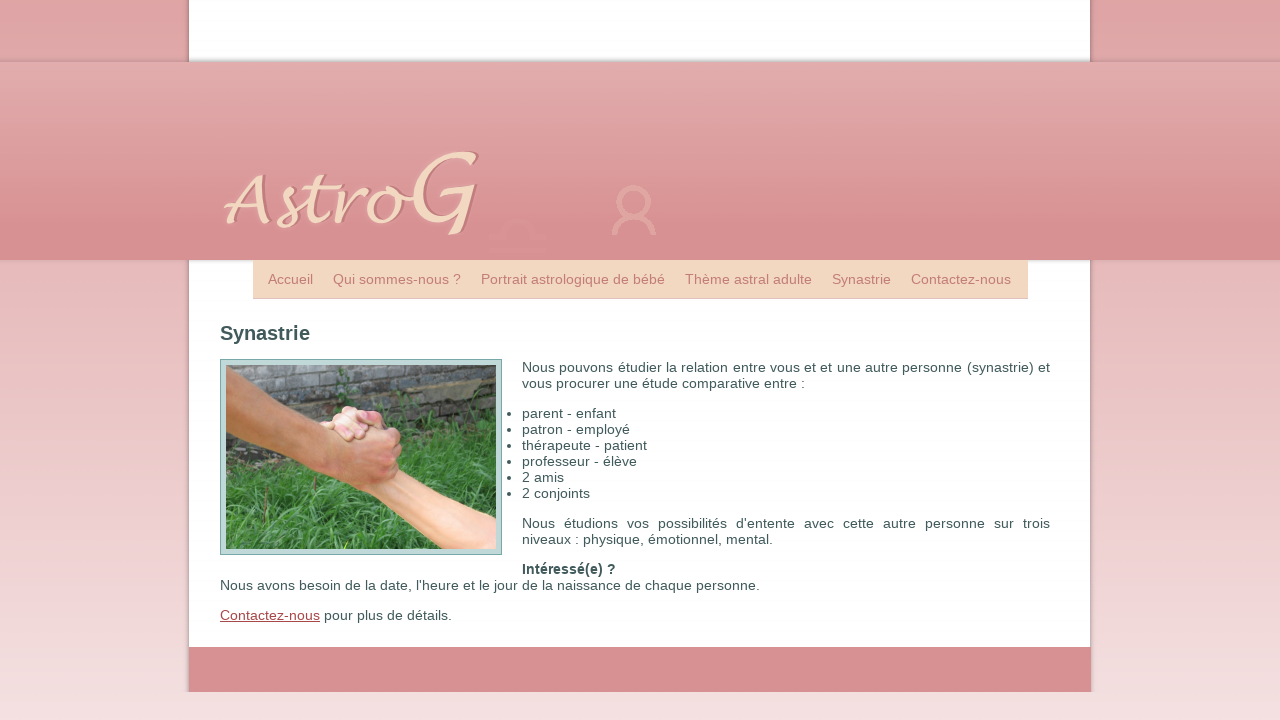

--- FILE ---
content_type: text/html;charset=UTF-8
request_url: https://www.astrog.be/fr/synastrie.html;jsessionid=0FC77978480FAE0965A97684346B0CF1
body_size: 4122
content:
<!DOCTYPE html PUBLIC "-//W3C//DTD XHTML 1.0 Strict//EN" "http://www.w3.org/TR/xhtml1/DTD/xhtml1-strict.dtd">
<html xmlns="http://www.w3.org/1999/xhtml">
<head><link rel="stylesheet" type="text/css" href="/library/assets/css/assets.css;jsessionid=FB7186A5E51C91C9DAA8718434E6CEC2" />
<title>AstroG - Synastrie</title>
<meta http-equiv="Content-Type" content="text/html; charset=ISO-8859-1" />
<meta name="description" content="Thèmes astraux" />
<meta name="keywords" content="thème astral, bébé, adulte, synastrie" />
<link rel="stylesheet" type="text/css" href="/templates/default/css/default.css;jsessionid=FB7186A5E51C91C9DAA8718434E6CEC2" />
</head>
<body id="synastrie" class="">
<div id="skip">
<ul>
<li><a href="#navigation">Aller au menu</a></li>
<li><a href="#content" accesskey="2">Aller au contenu</a></li>
</ul>
</div>

<cms:editor>
<div id="container">
	<div id="header">
		<div id="logo"><a href="/;jsessionid=FB7186A5E51C91C9DAA8718434E6CEC2" accesskey="1"><span>AstroG</span></a></div>
		
		<div id="boing"><div class="imageGallery">
<img src="/library/images/thumbnails/default/carousel/boing/01.gif" alt="" />
 

<img src="/library/images/thumbnails/default/carousel/boing/02.gif" alt="" />
 

<img src="/library/images/thumbnails/default/carousel/boing/03.gif" alt="" />
 

<img src="/library/images/thumbnails/default/carousel/boing/04.gif" alt="" />
 

<img src="/library/images/thumbnails/default/carousel/boing/05.gif" alt="" />
 

<img src="/library/images/thumbnails/default/carousel/boing/06.gif" alt="" />
 

<img src="/library/images/thumbnails/default/carousel/boing/07.gif" alt="" />
 

<img src="/library/images/thumbnails/default/carousel/boing/08.gif" alt="" />
 

<img src="/library/images/thumbnails/default/carousel/boing/09.gif" alt="" />
 

<img src="/library/images/thumbnails/default/carousel/boing/10.gif" alt="" />
 

<img src="/library/images/thumbnails/default/carousel/boing/11.gif" alt="" />
 

<img src="/library/images/thumbnails/default/carousel/boing/12.gif" alt="" />
 
</div></div>
	</div>
	<div id="navigation"><ul>
<li class="item-01"><a href="/fr.html;jsessionid=FB7186A5E51C91C9DAA8718434E6CEC2">Accueil</a></li>
<li class="item-02 nous"><a href="/fr/nous.html;jsessionid=FB7186A5E51C91C9DAA8718434E6CEC2">Qui sommes-nous ?</a></li>
<li class="item-03 theme_bebe"><a href="/fr/theme_bebe.html;jsessionid=FB7186A5E51C91C9DAA8718434E6CEC2">Portrait astrologique de bébé</a></li>
<li class="item-04 theme_adulte"><a href="/fr/theme_adulte.html;jsessionid=FB7186A5E51C91C9DAA8718434E6CEC2">Thème astral adulte</a></li>
<li class="item-05 synastrie"><a href="/fr/synastrie.html;jsessionid=FB7186A5E51C91C9DAA8718434E6CEC2" class="selected">Synastrie</a></li>
<li class="item-06 contact"><a href="/fr/contact.html;jsessionid=FB7186A5E51C91C9DAA8718434E6CEC2">Contactez-nous</a></li>
</ul></div>

	<div id="content"><h1>Synastrie</h1><img src="/library/images/resized/default/content/synastrie.png" alt="" class="left"/>
<img src="/library/images/resized/default/content/synastrie-large.png" alt="" class="left"/>
<p>Nous pouvons étudier la relation entre vous et et une autre personne (synastrie) et vous procurer une étude comparative entre :</p><ul><li>parent - enfant</li><li>patron - employé</li><li>thérapeute - patient</li><li>professeur - élève</li><li>2 amis</li><li>2 conjoints</li></ul><p>Nous étudions vos possibilités d'entente avec cette autre personne sur trois niveaux : physique, émotionnel, mental.</p><p><strong>Intéressé(e) ?</strong><br />Nous avons besoin de la date, l'heure et le jour de la naissance de chaque personne.</p><p><a href="/fr/contact.html">Contactez-nous</a> pour plus de détails.</p></div>
	<div id="footer"></div>
</div>
<script type="text/javascript" src="/templates/default/js/mootools.js;jsessionid=FB7186A5E51C91C9DAA8718434E6CEC2"></script>
<script type="text/javascript" src="/templates/default/js/boing-1.0.js;jsessionid=FB7186A5E51C91C9DAA8718434E6CEC2"></script>
<script type="text/javascript">
window.addEvent("domready", function() {
	new Boing();
});
</script>
</body>
</html><!--Template: default generated on the: Fri Dec 05 11:14:51 UTC 2025-->